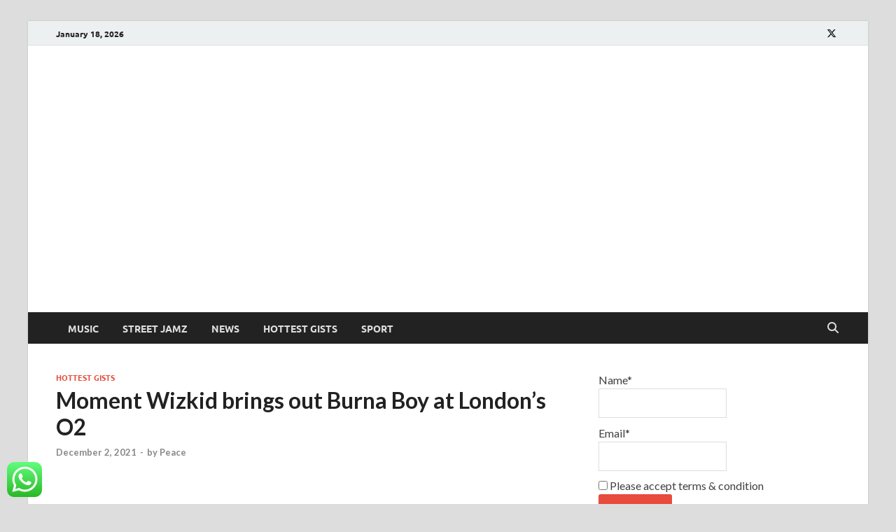

--- FILE ---
content_type: text/html; charset=UTF-8
request_url: https://offthestreetmusic.com/blog/2021/12/02/moment-wizkid-brings-out-burna-boy-at-londons-o2/
body_size: 27955
content:
<!DOCTYPE html>
<html dir="ltr" lang="en-US" prefix="og: https://ogp.me/ns#" class="no-js">
<head><style>img.lazy{min-height:1px}</style><link href="https://offthestreetmusic.com/wp-content/plugins/w3-total-cache/pub/js/lazyload.min.js" as="script">
<meta charset="UTF-8">
<meta name="viewport" content="width=device-width, initial-scale=1">
<link rel="profile" href="http://gmpg.org/xfn/11">

<script>(function(html){html.className = html.className.replace(/\bno-js\b/,'js')})(document.documentElement);</script>
	
	
		
	<meta name="description" content="Thousands of fans get thrilled by the performance of WizkOid and Burna Boy at the MIL Tour at the prestigious O2 Arena in the UK. Over 19,000 fans witnessed the exciting moment the two African legendary Afrobeat singers mount the stage to create magic with their songs. Read: 2face Idibia reacts after finding bar of" />
	<meta name="robots" content="max-image-preview:large" />
	<meta name="author" content="Peace"/>
	<link rel="canonical" href="https://offthestreetmusic.com/blog/2021/12/02/moment-wizkid-brings-out-burna-boy-at-londons-o2/" />
	
		<meta property="og:locale" content="en_US" />
		<meta property="og:site_name" content="Off the Street Music - Music promotion company and entertainment blog" />
		<meta property="og:type" content="article" />
		<meta property="og:title" content="Moment Wizkid brings out Burna Boy at London’s O2 - Off the Street Music" />
		<meta property="og:description" content="Thousands of fans get thrilled by the performance of WizkOid and Burna Boy at the MIL Tour at the prestigious O2 Arena in the UK. Over 19,000 fans witnessed the exciting moment the two African legendary Afrobeat singers mount the stage to create magic with their songs. Read: 2face Idibia reacts after finding bar of" />
		<meta property="og:url" content="https://offthestreetmusic.com/blog/2021/12/02/moment-wizkid-brings-out-burna-boy-at-londons-o2/" />
		<meta property="og:image" content="https://offthestreetmusic.com/wp-content/uploads/2021/02/cropped-off-the-street-music.png" />
		<meta property="og:image:secure_url" content="https://offthestreetmusic.com/wp-content/uploads/2021/02/cropped-off-the-street-music.png" />
		<meta property="og:image:width" content="8402" />
		<meta property="og:image:height" content="2214" />
		<meta property="article:published_time" content="2021-12-02T16:27:25+00:00" />
		<meta property="article:modified_time" content="2021-12-02T16:27:25+00:00" />
		<meta name="twitter:card" content="summary_large_image" />
		<meta name="twitter:title" content="Moment Wizkid brings out Burna Boy at London’s O2 - Off the Street Music" />
		<meta name="twitter:description" content="Thousands of fans get thrilled by the performance of WizkOid and Burna Boy at the MIL Tour at the prestigious O2 Arena in the UK. Over 19,000 fans witnessed the exciting moment the two African legendary Afrobeat singers mount the stage to create magic with their songs. Read: 2face Idibia reacts after finding bar of" />
		<meta name="twitter:image" content="https://offthestreetmusic.com/wp-content/uploads/2021/02/cropped-off-the-street-music.png" />
		<script type="application/ld+json" class="aioseo-schema">
			{"@context":"https:\/\/schema.org","@graph":[{"@type":"BlogPosting","@id":"https:\/\/offthestreetmusic.com\/blog\/2021\/12\/02\/moment-wizkid-brings-out-burna-boy-at-londons-o2\/#blogposting","name":"Moment Wizkid brings out Burna Boy at London\u2019s O2 - Off the Street Music","headline":"Moment Wizkid brings out Burna Boy at London\u2019s O2\u00a0","author":{"@id":"https:\/\/offthestreetmusic.com\/blog\/author\/peaceluv\/#author"},"publisher":{"@id":"https:\/\/offthestreetmusic.com\/#organization"},"image":{"@type":"ImageObject","url":"https:\/\/offthestreetmusic.com\/wp-content\/uploads\/2021\/12\/images.jpeg-1.jpg","width":577,"height":456},"datePublished":"2021-12-02T16:27:25+00:00","dateModified":"2021-12-02T16:27:25+00:00","inLanguage":"en-US","mainEntityOfPage":{"@id":"https:\/\/offthestreetmusic.com\/blog\/2021\/12\/02\/moment-wizkid-brings-out-burna-boy-at-londons-o2\/#webpage"},"isPartOf":{"@id":"https:\/\/offthestreetmusic.com\/blog\/2021\/12\/02\/moment-wizkid-brings-out-burna-boy-at-londons-o2\/#webpage"},"articleSection":"Hottest Gists, Burnaboy, Hottest gist, Wizkid, Audio"},{"@type":"BreadcrumbList","@id":"https:\/\/offthestreetmusic.com\/blog\/2021\/12\/02\/moment-wizkid-brings-out-burna-boy-at-londons-o2\/#breadcrumblist","itemListElement":[{"@type":"ListItem","@id":"https:\/\/offthestreetmusic.com#listItem","position":1,"name":"Home","item":"https:\/\/offthestreetmusic.com","nextItem":{"@type":"ListItem","@id":"https:\/\/offthestreetmusic.com\/blog\/category\/hottest-gists\/#listItem","name":"Hottest Gists"}},{"@type":"ListItem","@id":"https:\/\/offthestreetmusic.com\/blog\/category\/hottest-gists\/#listItem","position":2,"name":"Hottest Gists","item":"https:\/\/offthestreetmusic.com\/blog\/category\/hottest-gists\/","nextItem":{"@type":"ListItem","@id":"https:\/\/offthestreetmusic.com\/blog\/2021\/12\/02\/moment-wizkid-brings-out-burna-boy-at-londons-o2\/#listItem","name":"Moment Wizkid brings out Burna Boy at London\u2019s O2\u00a0"},"previousItem":{"@type":"ListItem","@id":"https:\/\/offthestreetmusic.com#listItem","name":"Home"}},{"@type":"ListItem","@id":"https:\/\/offthestreetmusic.com\/blog\/2021\/12\/02\/moment-wizkid-brings-out-burna-boy-at-londons-o2\/#listItem","position":3,"name":"Moment Wizkid brings out Burna Boy at London\u2019s O2\u00a0","previousItem":{"@type":"ListItem","@id":"https:\/\/offthestreetmusic.com\/blog\/category\/hottest-gists\/#listItem","name":"Hottest Gists"}}]},{"@type":"Organization","@id":"https:\/\/offthestreetmusic.com\/#organization","name":"Off the Street Music","description":"Music promotion company and entertainment blog","url":"https:\/\/offthestreetmusic.com\/","logo":{"@type":"ImageObject","url":"https:\/\/offthestreetmusic.com\/wp-content\/uploads\/2021\/02\/cropped-off-the-street-music.png","@id":"https:\/\/offthestreetmusic.com\/blog\/2021\/12\/02\/moment-wizkid-brings-out-burna-boy-at-londons-o2\/#organizationLogo","width":8402,"height":2214,"caption":"Off the Street Music"},"image":{"@id":"https:\/\/offthestreetmusic.com\/blog\/2021\/12\/02\/moment-wizkid-brings-out-burna-boy-at-londons-o2\/#organizationLogo"}},{"@type":"Person","@id":"https:\/\/offthestreetmusic.com\/blog\/author\/peaceluv\/#author","url":"https:\/\/offthestreetmusic.com\/blog\/author\/peaceluv\/","name":"Peace","image":{"@type":"ImageObject","@id":"https:\/\/offthestreetmusic.com\/blog\/2021\/12\/02\/moment-wizkid-brings-out-burna-boy-at-londons-o2\/#authorImage","url":"https:\/\/secure.gravatar.com\/avatar\/61a6a322015ba3c5f7c827cb3e4ff244efb9f77eadd8b819124f0d838cf5986b?s=96&d=mm&r=g","width":96,"height":96,"caption":"Peace"}},{"@type":"WebPage","@id":"https:\/\/offthestreetmusic.com\/blog\/2021\/12\/02\/moment-wizkid-brings-out-burna-boy-at-londons-o2\/#webpage","url":"https:\/\/offthestreetmusic.com\/blog\/2021\/12\/02\/moment-wizkid-brings-out-burna-boy-at-londons-o2\/","name":"Moment Wizkid brings out Burna Boy at London\u2019s O2 - Off the Street Music","description":"Thousands of fans get thrilled by the performance of WizkOid and Burna Boy at the MIL Tour at the prestigious O2 Arena in the UK. Over 19,000 fans witnessed the exciting moment the two African legendary Afrobeat singers mount the stage to create magic with their songs. Read: 2face Idibia reacts after finding bar of","inLanguage":"en-US","isPartOf":{"@id":"https:\/\/offthestreetmusic.com\/#website"},"breadcrumb":{"@id":"https:\/\/offthestreetmusic.com\/blog\/2021\/12\/02\/moment-wizkid-brings-out-burna-boy-at-londons-o2\/#breadcrumblist"},"author":{"@id":"https:\/\/offthestreetmusic.com\/blog\/author\/peaceluv\/#author"},"creator":{"@id":"https:\/\/offthestreetmusic.com\/blog\/author\/peaceluv\/#author"},"image":{"@type":"ImageObject","url":"https:\/\/offthestreetmusic.com\/wp-content\/uploads\/2021\/12\/images.jpeg-1.jpg","@id":"https:\/\/offthestreetmusic.com\/blog\/2021\/12\/02\/moment-wizkid-brings-out-burna-boy-at-londons-o2\/#mainImage","width":577,"height":456},"primaryImageOfPage":{"@id":"https:\/\/offthestreetmusic.com\/blog\/2021\/12\/02\/moment-wizkid-brings-out-burna-boy-at-londons-o2\/#mainImage"},"datePublished":"2021-12-02T16:27:25+00:00","dateModified":"2021-12-02T16:27:25+00:00"},{"@type":"WebSite","@id":"https:\/\/offthestreetmusic.com\/#website","url":"https:\/\/offthestreetmusic.com\/","name":"Off the Street Music","description":"Music promotion company and entertainment blog","inLanguage":"en-US","publisher":{"@id":"https:\/\/offthestreetmusic.com\/#organization"}}]}
		</script>
		


<meta name="google-site-verification" content="vto2ZsZTK0WY4gXRHuzLAltrD6DXGjeLUYPgCUMxNY8" />

	
	<link media="all" href="https://offthestreetmusic.com/wp-content/cache/autoptimize/1/css/autoptimize_f80edb2b23b1581a8ca0d81e559e53dd.css" rel="stylesheet"><title>Moment Wizkid brings out Burna Boy at London’s O2 - Off the Street Music</title>
	<meta name="description" content="Thousands of fans get thrilled by the performance of WizkOid and Burna Boy at the MIL Tour at the prestigious O2 Arena in the UK. &nbsp; Over 19,000 fans" />
	<link rel="canonical" href="https://offthestreetmusic.com/blog/2021/12/02/moment-wizkid-brings-out-burna-boy-at-londons-o2/" />
	<meta property="og:locale" content="en_US" />
	<meta property="og:type" content="article" />
	<meta property="og:title" content="Moment Wizkid brings out Burna Boy at London’s O2 " />
	<meta property="og:description" content="Thousands of fans get thrilled by the performance of WizkOid and Burna Boy at the MIL Tour at the prestigious O2 Arena in the UK. &nbsp; Over 19,000 fans" />
	<meta property="og:url" content="https://offthestreetmusic.com/blog/2021/12/02/moment-wizkid-brings-out-burna-boy-at-londons-o2/" />
	<meta property="og:site_name" content="Off the Street Music" />
	<meta property="article:publisher" content="https://www.facebook.com/offthestreetmusic/" />
	<meta property="article:published_time" content="2021-12-02T16:27:25+00:00" />
	<meta property="og:image" content="http://offthestreetmusic.com/wp-content/uploads/2021/12/images.jpeg-1.jpg" />
	<meta property="og:image:width" content="577" />
	<meta property="og:image:height" content="456" />
	<meta property="og:image:type" content="image/jpeg" />
	<meta name="author" content="Peace" />
	<meta name="twitter:card" content="summary_large_image" />
	<meta name="twitter:creator" content="@offthestreetmu1" />
	<meta name="twitter:site" content="@offthestreetmu1" />
	<meta name="twitter:label1" content="Written by" />
	<meta name="twitter:data1" content="Peace" />
	<meta name="twitter:label2" content="Est. reading time" />
	<meta name="twitter:data2" content="1 minute" />
	<script type="application/ld+json" class="yoast-schema-graph">{"@context":"https://schema.org","@graph":[{"@type":"Article","@id":"https://offthestreetmusic.com/blog/2021/12/02/moment-wizkid-brings-out-burna-boy-at-londons-o2/#article","isPartOf":{"@id":"https://offthestreetmusic.com/blog/2021/12/02/moment-wizkid-brings-out-burna-boy-at-londons-o2/"},"author":{"name":"Peace","@id":"https://offthestreetmusic.com/#/schema/person/6ac838ec4ac856a72af591f923bebb6a"},"headline":"Moment Wizkid brings out Burna Boy at London’s O2 ","datePublished":"2021-12-02T16:27:25+00:00","mainEntityOfPage":{"@id":"https://offthestreetmusic.com/blog/2021/12/02/moment-wizkid-brings-out-burna-boy-at-londons-o2/"},"wordCount":144,"commentCount":0,"publisher":{"@id":"https://offthestreetmusic.com/#organization"},"image":{"@id":"https://offthestreetmusic.com/blog/2021/12/02/moment-wizkid-brings-out-burna-boy-at-londons-o2/#primaryimage"},"thumbnailUrl":"https://offthestreetmusic.com/wp-content/uploads/2021/12/images.jpeg-1.jpg","keywords":["Burnaboy","Hottest gist","Wizkid"],"articleSection":["Hottest Gists"],"inLanguage":"en-US","potentialAction":[{"@type":"CommentAction","name":"Comment","target":["https://offthestreetmusic.com/blog/2021/12/02/moment-wizkid-brings-out-burna-boy-at-londons-o2/#respond"]}]},{"@type":"WebPage","@id":"https://offthestreetmusic.com/blog/2021/12/02/moment-wizkid-brings-out-burna-boy-at-londons-o2/","url":"https://offthestreetmusic.com/blog/2021/12/02/moment-wizkid-brings-out-burna-boy-at-londons-o2/","name":"Moment Wizkid brings out Burna Boy at London’s O2  &#187; Off the Street Music","isPartOf":{"@id":"https://offthestreetmusic.com/#website"},"primaryImageOfPage":{"@id":"https://offthestreetmusic.com/blog/2021/12/02/moment-wizkid-brings-out-burna-boy-at-londons-o2/#primaryimage"},"image":{"@id":"https://offthestreetmusic.com/blog/2021/12/02/moment-wizkid-brings-out-burna-boy-at-londons-o2/#primaryimage"},"thumbnailUrl":"https://offthestreetmusic.com/wp-content/uploads/2021/12/images.jpeg-1.jpg","datePublished":"2021-12-02T16:27:25+00:00","description":"Thousands of fans get thrilled by the performance of WizkOid and Burna Boy at the MIL Tour at the prestigious O2 Arena in the UK. &nbsp; Over 19,000 fans","breadcrumb":{"@id":"https://offthestreetmusic.com/blog/2021/12/02/moment-wizkid-brings-out-burna-boy-at-londons-o2/#breadcrumb"},"inLanguage":"en-US","potentialAction":[{"@type":"ReadAction","target":["https://offthestreetmusic.com/blog/2021/12/02/moment-wizkid-brings-out-burna-boy-at-londons-o2/"]}]},{"@type":"ImageObject","inLanguage":"en-US","@id":"https://offthestreetmusic.com/blog/2021/12/02/moment-wizkid-brings-out-burna-boy-at-londons-o2/#primaryimage","url":"https://offthestreetmusic.com/wp-content/uploads/2021/12/images.jpeg-1.jpg","contentUrl":"https://offthestreetmusic.com/wp-content/uploads/2021/12/images.jpeg-1.jpg","width":577,"height":456},{"@type":"BreadcrumbList","@id":"https://offthestreetmusic.com/blog/2021/12/02/moment-wizkid-brings-out-burna-boy-at-londons-o2/#breadcrumb","itemListElement":[{"@type":"ListItem","position":1,"name":"Home","item":"https://offthestreetmusic.com/"},{"@type":"ListItem","position":2,"name":"Moment Wizkid brings out Burna Boy at London’s O2 "}]},{"@type":"WebSite","@id":"https://offthestreetmusic.com/#website","url":"https://offthestreetmusic.com/","name":"Off the Street Music","description":"Music promotion company and entertainment blog","publisher":{"@id":"https://offthestreetmusic.com/#organization"},"potentialAction":[{"@type":"SearchAction","target":{"@type":"EntryPoint","urlTemplate":"https://offthestreetmusic.com/?s={search_term_string}"},"query-input":{"@type":"PropertyValueSpecification","valueRequired":true,"valueName":"search_term_string"}}],"inLanguage":"en-US"},{"@type":"Organization","@id":"https://offthestreetmusic.com/#organization","name":"Off the Street Music","url":"https://offthestreetmusic.com/","logo":{"@type":"ImageObject","inLanguage":"en-US","@id":"https://offthestreetmusic.com/#/schema/logo/image/","url":"https://offthestreetmusic.com/wp-content/uploads/2021/02/cropped-off-the-street-music.png","contentUrl":"https://offthestreetmusic.com/wp-content/uploads/2021/02/cropped-off-the-street-music.png","width":8402,"height":2214,"caption":"Off the Street Music"},"image":{"@id":"https://offthestreetmusic.com/#/schema/logo/image/"},"sameAs":["https://www.facebook.com/offthestreetmusic/","https://x.com/offthestreetmu1","https://www.instagram.com/offthestreetmusic"]},{"@type":"Person","@id":"https://offthestreetmusic.com/#/schema/person/6ac838ec4ac856a72af591f923bebb6a","name":"Peace","image":{"@type":"ImageObject","inLanguage":"en-US","@id":"https://offthestreetmusic.com/#/schema/person/image/","url":"https://secure.gravatar.com/avatar/61a6a322015ba3c5f7c827cb3e4ff244efb9f77eadd8b819124f0d838cf5986b?s=96&d=mm&r=g","contentUrl":"https://secure.gravatar.com/avatar/61a6a322015ba3c5f7c827cb3e4ff244efb9f77eadd8b819124f0d838cf5986b?s=96&d=mm&r=g","caption":"Peace"}}]}</script>
	


<link href="https://stats.g.doubleclick.net" rel="prefetch" as="script" crossorigin><link href="https://www.doubleclickbygoogle.com/" rel="prefetch" as="script" crossorigin>		
							<script src="//www.googletagmanager.com/gtag/js?id=G-0PRN86P2Z2"  data-cfasync="false" data-wpfc-render="false" type="text/javascript" async></script>
			<script data-cfasync="false" data-wpfc-render="false" type="text/javascript">
				var mi_version = '9.11.1';
				var mi_track_user = true;
				var mi_no_track_reason = '';
								var MonsterInsightsDefaultLocations = {"page_location":"https:\/\/offthestreetmusic.com\/blog\/2021\/12\/02\/moment-wizkid-brings-out-burna-boy-at-londons-o2\/"};
								if ( typeof MonsterInsightsPrivacyGuardFilter === 'function' ) {
					var MonsterInsightsLocations = (typeof MonsterInsightsExcludeQuery === 'object') ? MonsterInsightsPrivacyGuardFilter( MonsterInsightsExcludeQuery ) : MonsterInsightsPrivacyGuardFilter( MonsterInsightsDefaultLocations );
				} else {
					var MonsterInsightsLocations = (typeof MonsterInsightsExcludeQuery === 'object') ? MonsterInsightsExcludeQuery : MonsterInsightsDefaultLocations;
				}

								var disableStrs = [
										'ga-disable-G-0PRN86P2Z2',
									];

				/* Function to detect opted out users */
				function __gtagTrackerIsOptedOut() {
					for (var index = 0; index < disableStrs.length; index++) {
						if (document.cookie.indexOf(disableStrs[index] + '=true') > -1) {
							return true;
						}
					}

					return false;
				}

				/* Disable tracking if the opt-out cookie exists. */
				if (__gtagTrackerIsOptedOut()) {
					for (var index = 0; index < disableStrs.length; index++) {
						window[disableStrs[index]] = true;
					}
				}

				/* Opt-out function */
				function __gtagTrackerOptout() {
					for (var index = 0; index < disableStrs.length; index++) {
						document.cookie = disableStrs[index] + '=true; expires=Thu, 31 Dec 2099 23:59:59 UTC; path=/';
						window[disableStrs[index]] = true;
					}
				}

				if ('undefined' === typeof gaOptout) {
					function gaOptout() {
						__gtagTrackerOptout();
					}
				}
								window.dataLayer = window.dataLayer || [];

				window.MonsterInsightsDualTracker = {
					helpers: {},
					trackers: {},
				};
				if (mi_track_user) {
					function __gtagDataLayer() {
						dataLayer.push(arguments);
					}

					function __gtagTracker(type, name, parameters) {
						if (!parameters) {
							parameters = {};
						}

						if (parameters.send_to) {
							__gtagDataLayer.apply(null, arguments);
							return;
						}

						if (type === 'event') {
														parameters.send_to = monsterinsights_frontend.v4_id;
							var hookName = name;
							if (typeof parameters['event_category'] !== 'undefined') {
								hookName = parameters['event_category'] + ':' + name;
							}

							if (typeof MonsterInsightsDualTracker.trackers[hookName] !== 'undefined') {
								MonsterInsightsDualTracker.trackers[hookName](parameters);
							} else {
								__gtagDataLayer('event', name, parameters);
							}
							
						} else {
							__gtagDataLayer.apply(null, arguments);
						}
					}

					__gtagTracker('js', new Date());
					__gtagTracker('set', {
						'developer_id.dZGIzZG': true,
											});
					if ( MonsterInsightsLocations.page_location ) {
						__gtagTracker('set', MonsterInsightsLocations);
					}
										__gtagTracker('config', 'G-0PRN86P2Z2', {"forceSSL":"true","link_attribution":"true"} );
										window.gtag = __gtagTracker;										(function () {
						/* https://developers.google.com/analytics/devguides/collection/analyticsjs/ */
						/* ga and __gaTracker compatibility shim. */
						var noopfn = function () {
							return null;
						};
						var newtracker = function () {
							return new Tracker();
						};
						var Tracker = function () {
							return null;
						};
						var p = Tracker.prototype;
						p.get = noopfn;
						p.set = noopfn;
						p.send = function () {
							var args = Array.prototype.slice.call(arguments);
							args.unshift('send');
							__gaTracker.apply(null, args);
						};
						var __gaTracker = function () {
							var len = arguments.length;
							if (len === 0) {
								return;
							}
							var f = arguments[len - 1];
							if (typeof f !== 'object' || f === null || typeof f.hitCallback !== 'function') {
								if ('send' === arguments[0]) {
									var hitConverted, hitObject = false, action;
									if ('event' === arguments[1]) {
										if ('undefined' !== typeof arguments[3]) {
											hitObject = {
												'eventAction': arguments[3],
												'eventCategory': arguments[2],
												'eventLabel': arguments[4],
												'value': arguments[5] ? arguments[5] : 1,
											}
										}
									}
									if ('pageview' === arguments[1]) {
										if ('undefined' !== typeof arguments[2]) {
											hitObject = {
												'eventAction': 'page_view',
												'page_path': arguments[2],
											}
										}
									}
									if (typeof arguments[2] === 'object') {
										hitObject = arguments[2];
									}
									if (typeof arguments[5] === 'object') {
										Object.assign(hitObject, arguments[5]);
									}
									if ('undefined' !== typeof arguments[1].hitType) {
										hitObject = arguments[1];
										if ('pageview' === hitObject.hitType) {
											hitObject.eventAction = 'page_view';
										}
									}
									if (hitObject) {
										action = 'timing' === arguments[1].hitType ? 'timing_complete' : hitObject.eventAction;
										hitConverted = mapArgs(hitObject);
										__gtagTracker('event', action, hitConverted);
									}
								}
								return;
							}

							function mapArgs(args) {
								var arg, hit = {};
								var gaMap = {
									'eventCategory': 'event_category',
									'eventAction': 'event_action',
									'eventLabel': 'event_label',
									'eventValue': 'event_value',
									'nonInteraction': 'non_interaction',
									'timingCategory': 'event_category',
									'timingVar': 'name',
									'timingValue': 'value',
									'timingLabel': 'event_label',
									'page': 'page_path',
									'location': 'page_location',
									'title': 'page_title',
									'referrer' : 'page_referrer',
								};
								for (arg in args) {
																		if (!(!args.hasOwnProperty(arg) || !gaMap.hasOwnProperty(arg))) {
										hit[gaMap[arg]] = args[arg];
									} else {
										hit[arg] = args[arg];
									}
								}
								return hit;
							}

							try {
								f.hitCallback();
							} catch (ex) {
							}
						};
						__gaTracker.create = newtracker;
						__gaTracker.getByName = newtracker;
						__gaTracker.getAll = function () {
							return [];
						};
						__gaTracker.remove = noopfn;
						__gaTracker.loaded = true;
						window['__gaTracker'] = __gaTracker;
					})();
									} else {
										console.log("");
					(function () {
						function __gtagTracker() {
							return null;
						}

						window['__gtagTracker'] = __gtagTracker;
						window['gtag'] = __gtagTracker;
					})();
									}
			</script>
							
		












<link rel='stylesheet' id='it_epoll_style-css' href='https://offthestreetmusic.com/wp-content/cache/autoptimize/1/css/autoptimize_single_8bfa2a8c5568761887bdcdc8e6d59ad6.css' type='text/css' media='all' />







<script type="text/javascript" id="jetpack_related-posts-js-extra">
/* <![CDATA[ */
var related_posts_js_options = {"post_heading":"h4"};
/* ]]> */
</script>

<script type="text/javascript" src="https://offthestreetmusic.com/wp-includes/js/jquery/jquery.min.js?ver=3.7.1" id="jquery-core-js"></script>


<script type="text/javascript" id="gtmkit-js-before" data-cfasync="false" data-nowprocket="" data-cookieconsent="ignore">
/* <![CDATA[ */
		window.gtmkit_settings = {"datalayer_name":"dataLayer","console_log":false};
		window.gtmkit_data = {};
		window.dataLayer = window.dataLayer || [];
				
/* ]]> */
</script>

<script data-cfasync="false" data-wpfc-render="false" type="text/javascript" id='monsterinsights-frontend-script-js-extra'>/* <![CDATA[ */
var monsterinsights_frontend = {"js_events_tracking":"true","download_extensions":"doc,pdf,ppt,zip,xls,docx,pptx,xlsx","inbound_paths":"[{\"path\":\"\\\/go\\\/\",\"label\":\"affiliate\"},{\"path\":\"\\\/recommend\\\/\",\"label\":\"affiliate\"}]","home_url":"https:\/\/offthestreetmusic.com","hash_tracking":"false","v4_id":"G-0PRN86P2Z2"};/* ]]> */
</script>

<script type="text/javascript" id="it_epoll_common_js-js-extra">
/* <![CDATA[ */
var it_epoll_ajax_obj = {"ajax_url":"https:\/\/offthestreetmusic.com\/wp-admin\/admin-ajax.php"};
/* ]]> */
</script>



<script type="text/javascript" id="gtmkit-container-js-after" data-cfasync="false" data-nowprocket="" data-cookieconsent="ignore">
/* <![CDATA[ */
/* Google Tag Manager */
(function(w,d,s,l,i){w[l]=w[l]||[];w[l].push({'gtm.start':
new Date().getTime(),event:'gtm.js'});var f=d.getElementsByTagName(s)[0],
j=d.createElement(s),dl=l!='dataLayer'?'&l='+l:'';j.async=true;j.src=
'https://www.googletagmanager.com/gtm.js?id='+i+dl;f.parentNode.insertBefore(j,f);
})(window,document,'script','dataLayer','GTM-MJRFH52F');
/* End Google Tag Manager */
/* ]]> */
</script>
<script type="text/javascript" id="gtmkit-datalayer-js-before" data-cfasync="false" data-nowprocket="" data-cookieconsent="ignore">
/* <![CDATA[ */
const gtmkit_dataLayer_content = {"pageType":"post"};
dataLayer.push( gtmkit_dataLayer_content );
/* ]]> */
</script>
<!--[if lt IE 9]>
<script type="text/javascript" defer='defer' src="https://offthestreetmusic.com/wp-content/themes/hitmag-pro/js/html5shiv.min.js?ver=6.8.3" id="html5shiv-js"></script>
<![endif]-->
<script type="text/javascript" id="pushengage-sdk-init-js-after">
/* <![CDATA[ */
(function(w, d) {
				w.PushEngage = w.PushEngage || [];
				w._peq = w._peq || [];
				PushEngage.push(['init', {
					appId: '93b86b7d-e426-4dec-931c-136b0dfe'
				}]);
				var e = d.createElement('script');
				e.src = 'https://clientcdn.pushengage.com/sdks/pushengage-web-sdk.js';
				e.async = true;
				e.type = 'text/javascript';
				d.head.appendChild(e);
			  })(window, document);
/* ]]> */
</script>

<script>(function(w,d,s,l,i){w[l]=w[l]||[];w[l].push({'gtm.start':
new Date().getTime(),event:'gtm.js'});var f=d.getElementsByTagName(s)[0],
j=d.createElement(s),dl=l!='dataLayer'?'&l='+l:'';j.async=true;j.src=
'https://www.googletagmanager.com/gtm.js?id='+i+dl;f.parentNode.insertBefore(j,f);
})(window,document,'script','dataLayer','GTM-5WPQH6C');</script>


<script data-type="lazy" data-src="[data-uri]"></script>
<noscript><img class="lazy" height="1" width="1" style="display:none"
src="data:image/svg+xml,%3Csvg%20xmlns='http://www.w3.org/2000/svg'%20viewBox='0%200%201%201'%3E%3C/svg%3E" data-src="https://www.facebook.com/tr?id=752045260756059&ev=PageView&noscript=1"
/></noscript>


<script async src="https://www.googletagmanager.com/gtag/js?id=G-0PRN86P2Z2"></script>
<script>
  window.dataLayer = window.dataLayer || [];
  function gtag(){dataLayer.push(arguments);}
  gtag('js', new Date());

  gtag('config', 'G-0PRN86P2Z2');
</script>	
				
	<link rel="pingback" href="https://offthestreetmusic.com/xmlrpc.php">	
	<link rel="icon" href="https://offthestreetmusic.com/wp-content/uploads/2021/12/cropped-images-3-1-32x32.png" sizes="32x32" />
<link rel="icon" href="https://offthestreetmusic.com/wp-content/uploads/2021/12/cropped-images-3-1-192x192.png" sizes="192x192" />
<link rel="apple-touch-icon" href="https://offthestreetmusic.com/wp-content/uploads/2021/12/cropped-images-3-1-180x180.png" />
<meta name="msapplication-TileImage" content="https://offthestreetmusic.com/wp-content/uploads/2021/12/cropped-images-3-1-270x270.png" />
</head>

<body class="wp-singular post-template-default single single-post postid-71377 single-format-audio wp-custom-logo wp-embed-responsive wp-theme-hitmag-pro group-blog th-right-sidebar hm-post-style-1">


<noscript><iframe src="https://www.googletagmanager.com/ns.html?id=GTM-5WPQH6C"
height="0" width="0" style="display:none;visibility:hidden"></iframe></noscript>


<div id="page" class="site hitmag-wrapper">
	<a class="skip-link screen-reader-text" href="#content">Skip to content</a>

	
	<header id="masthead" class="site-header" role="banner">

		
			
			<div class="hm-top-bar">
				<div class="hm-container">
					
											<div class="hm-date">January 18, 2026</div>
					
					
					<div class="hm-social-menu"><div id="hm-menu-social" class="menu"><ul id="menu-social-items" class="menu-items"><li id="menu-item-5471" class="menu-item menu-item-type-custom menu-item-object-custom menu-item-5471"><a href="https://twitter.com/OfftheStreetMu1?s=09" data-wpel-link="external" rel="external noopener noreferrer"><span class="screen-reader-text">Follow us on Twitter</span></a></li>
</ul></div></div>
				</div>
			</div>

		
		
		<div class="header-main-area">
			<div class="hm-container">
			<div class="site-branding">
				<div class="site-branding-content">
					<div class="hm-logo">
						<a href="https://offthestreetmusic.com/" class="custom-logo-link" rel="home" data-wpel-link="internal"><img width="8402" height="2214" src="data:image/svg+xml,%3Csvg%20xmlns='http://www.w3.org/2000/svg'%20viewBox='0%200%208402%202214'%3E%3C/svg%3E" data-src="https://offthestreetmusic.com/wp-content/uploads/2021/02/cropped-off-the-street-music.png" class="custom-logo lazy" alt="Off the Street Music" decoding="async" fetchpriority="high" data-srcset="https://offthestreetmusic.com/wp-content/uploads/2021/02/cropped-off-the-street-music.png 8402w, https://offthestreetmusic.com/wp-content/uploads/2021/02/cropped-off-the-street-music-300x79.png 300w, https://offthestreetmusic.com/wp-content/uploads/2021/02/cropped-off-the-street-music-1024x270.png 1024w, https://offthestreetmusic.com/wp-content/uploads/2021/02/cropped-off-the-street-music-768x202.png 768w, https://offthestreetmusic.com/wp-content/uploads/2021/02/cropped-off-the-street-music-1536x405.png 1536w, https://offthestreetmusic.com/wp-content/uploads/2021/02/cropped-off-the-street-music-2048x540.png 2048w" data-sizes="(max-width: 8402px) 100vw, 8402px" /></a>					</div>

					<div class="hm-site-title">
													<p class="site-title"><a href="https://offthestreetmusic.com/" rel="home" data-wpel-link="internal">Off the Street Music</a></p>
													<p class="site-description">Music promotion company and entertainment blog</p>
											</div>
				</div>
			</div>

			
						</div>
		</div>

		
		<div class="hm-nav-container clearfix">
			<div class="hm-container">
				<nav id="site-navigation" class="main-navigation" role="navigation">

										
					<button class="menu-toggle" aria-controls="main-menu" aria-expanded="false">
						<span class="main-nav-btn-lbl">Main Menu</span>					</button>

					<div class="menu-menu-container"><ul id="primary-menu" class="menu"><li id="menu-item-112" class="menu-item menu-item-type-taxonomy menu-item-object-category menu-item-112"><a href="https://offthestreetmusic.com/blog/category/music/" data-wpel-link="internal">Music</a></li>
<li id="menu-item-119" class="menu-item menu-item-type-taxonomy menu-item-object-category menu-item-119"><a href="https://offthestreetmusic.com/blog/category/street-jamz/" data-wpel-link="internal">Street Jamz</a></li>
<li id="menu-item-114" class="menu-item menu-item-type-taxonomy menu-item-object-category menu-item-114"><a href="https://offthestreetmusic.com/blog/category/news/" data-wpel-link="internal">News</a></li>
<li id="menu-item-115" class="menu-item menu-item-type-taxonomy menu-item-object-category current-post-ancestor current-menu-parent current-post-parent menu-item-115"><a href="https://offthestreetmusic.com/blog/category/hottest-gists/" data-wpel-link="internal">Hottest Gists</a></li>
<li id="menu-item-118" class="menu-item menu-item-type-taxonomy menu-item-object-category menu-item-118"><a href="https://offthestreetmusic.com/blog/category/sports-news/" data-wpel-link="internal">Sport</a></li>
</ul></div>					
											<button class="hm-search-button-icon" aria-label="Open search"></button>
						<div class="hm-search-box-container">
							<div class="hm-search-box">
								<form role="search" method="get" class="search-form" action="https://offthestreetmusic.com/">
				<label>
					<span class="screen-reader-text">Search for:</span>
					<input type="search" class="search-field" placeholder="Search &hellip;" value="" name="s" />
				</label>
				<input type="submit" class="search-submit" value="Search" />
			</form>							</div>
						</div>
										
				</nav>
			</div>
		</div>

		
	</header>

	
	<div id="content" class="site-content">
		<div class="hm-container">


	<div id="primary" class="content-area">
		<main id="main" class="site-main" role="main">

		
<article id="post-71377" class="hitmag-single post-71377 post type-post status-publish format-audio has-post-thumbnail hentry category-hottest-gists tag-burnaboy tag-hottest-gist tag-wizkid post_format-post-format-audio">

	
	
	<header class="entry-header">
		<div class="cat-links"><a href="https://offthestreetmusic.com/blog/category/hottest-gists/" rel="category tag" data-wpel-link="internal">Hottest Gists</a></div><h1 class="entry-title">Moment Wizkid brings out Burna Boy at London’s O2 </h1>		<div class="entry-meta">
			<span class="posted-on"><a href="https://offthestreetmusic.com/blog/2021/12/02/moment-wizkid-brings-out-burna-boy-at-londons-o2/" rel="bookmark" data-wpel-link="internal"><time class="entry-date published updated" datetime="2021-12-02T16:27:25+00:00">December 2, 2021</time></a></span><span class="meta-sep"> - </span><span class="byline"> by <span class="author vcard"><a class="url fn n" href="https://offthestreetmusic.com/blog/author/peaceluv/" data-wpel-link="internal">Peace</a></span></span>
		</div>
		
	</header>

	
	<div class="hm-post-thumbnail">

		<a class="image-link" href="https://offthestreetmusic.com/wp-content/uploads/2021/12/images.jpeg-1.jpg" data-wpel-link="internal"><img width="577" height="400" src="data:image/svg+xml,%3Csvg%20xmlns='http://www.w3.org/2000/svg'%20viewBox='0%200%20577%20400'%3E%3C/svg%3E" data-src="https://offthestreetmusic.com/wp-content/uploads/2021/12/images.jpeg-1-577x400.jpg" class="attachment-hitmag-featured size-hitmag-featured wp-post-image lazy" alt="" decoding="async" data-srcset="https://offthestreetmusic.com/wp-content/uploads/2021/12/images.jpeg-1-577x400.jpg 577w, https://offthestreetmusic.com/wp-content/uploads/2021/12/images.jpeg-1-135x93.jpg 135w" data-sizes="(max-width: 577px) 100vw, 577px" /></a>
	</div>

	
	
	<div class="entry-content">
		<div class="td-post-content td-pb-padding-side">
<p><span style="font-size: 1rem">Thousands of fans get thrilled by the performance of </span><strong style="font-size: 1rem">WizkOid</strong><span style="font-size: 1rem"> and </span><strong style="font-size: 1rem">Burna Boy</strong><span style="font-size: 1rem"> at the MIL Tour at the prestigious O2 Arena in the UK.</span></p>
<p><img decoding="async" class="aligncenter size-full wp-image-693969 lazy" src="data:image/svg+xml,%3Csvg%20xmlns='http://www.w3.org/2000/svg'%20viewBox='0%200%20640%20800'%3E%3C/svg%3E" data-src="https://www.gistreel.com/wp-content/uploads/2021/12/242109867_1052300562244400_4052859871689544879_n.jpg" alt="wizkid" width="640" height="800" data-lazy-srcset="https://www.gistreel.com/wp-content/uploads/2021/12/242109867_1052300562244400_4052859871689544879_n.jpg 640w, https://www.gistreel.com/wp-content/uploads/2021/12/242109867_1052300562244400_4052859871689544879_n-240x300.jpg 240w, https://www.gistreel.com/wp-content/uploads/2021/12/242109867_1052300562244400_4052859871689544879_n-336x420.jpg 336w" data-lazy-sizes="(max-width: 640px) 100vw, 640px" /></p>
<p>&nbsp;</p>
<p>Over 19,000 fans witnessed the exciting moment the two African legendary Afrobeat singers mount the stage to create magic with their songs.</p>
<p><strong>Read: <a href="https://offthestreetmusic.com/blog/2021/12/02/2face-idibia-reacts-after-finding-bar-of-soap-cut-into-halves-for-lodgers-to-share-in-hotel/" data-wpel-link="internal">2face Idibia reacts after finding bar of soap cut into  Halves for lodgers to share in hotel</a></strong></p>
<p>The MIL tour which reportedly <strong>garnered over N5bn</strong> was in fact a sold-out show for the Grammy award-winning singer who recently bagged a nomination for next year’s edition of the award.</p>
<p><img decoding="async" class="aligncenter size-full wp-image-693970 lazy" src="data:image/svg+xml,%3Csvg%20xmlns='http://www.w3.org/2000/svg'%20viewBox='0%200%20640%20640'%3E%3C/svg%3E" data-src="https://www.gistreel.com/wp-content/uploads/2021/12/257560261_292178162799201_3360132285481041569_n.jpg" alt="Moment Wizkid brings out Burna Boy at London's O2 (Video)" width="640" height="640" data-lazy-srcset="https://www.gistreel.com/wp-content/uploads/2021/12/257560261_292178162799201_3360132285481041569_n.jpg 640w, https://www.gistreel.com/wp-content/uploads/2021/12/257560261_292178162799201_3360132285481041569_n-300x300.jpg 300w, https://www.gistreel.com/wp-content/uploads/2021/12/257560261_292178162799201_3360132285481041569_n-150x150.jpg 150w, https://www.gistreel.com/wp-content/uploads/2021/12/257560261_292178162799201_3360132285481041569_n-420x420.jpg 420w" data-lazy-sizes="(max-width: 640px) 100vw, 640px" /></p>
<p>&nbsp;</p>
<div class="code-block code-block-2"></div>
<p>The duo held each other as they stormed the stage to the excitement of thousands of fans in London.</p>
<div class="rp4wp-related-posts">
<h3> Watch: Wizkid brings out Burnaboy at Mill Tour in London</h3>
</div>
</div>
<div class="jetpack-video-wrapper"><iframe loading="lazy" title="Burna Boy React to WizKid O2 Arena Live Performance in London" width="735" height="413" src="https://www.youtube.com/embed/oG66AUW_wBE?feature=oembed" frameborder="0" allow="accelerometer; autoplay; clipboard-write; encrypted-media; gyroscope; picture-in-picture" allowfullscreen></iframe></div>
<footer>
<div class="td-block-row td-post-next-prev">
<div class="td-block-span6 td-post-prev-post">
<div class="td-post-next-prev-content"></div>
</div>
</div>
</footer>

<div id='jp-relatedposts' class='jp-relatedposts' >
	
</div>	</div>

	
	<footer class="entry-footer">
		<span class="hm-tags-links"><span class="hm-tagged">Tagged</span><a href="https://offthestreetmusic.com/blog/tag/burnaboy/" rel="tag" data-wpel-link="internal">Burnaboy</a><a href="https://offthestreetmusic.com/blog/tag/hottest-gist/" rel="tag" data-wpel-link="internal">Hottest gist</a><a href="https://offthestreetmusic.com/blog/tag/wizkid/" rel="tag" data-wpel-link="internal">Wizkid</a></span><a class="hm-share hm-share-facebook" href="https://www.facebook.com/sharer/sharer.php?u=https%3A%2F%2Foffthestreetmusic.com%2Fblog%2F2021%2F12%2F02%2Fmoment-wizkid-brings-out-burna-boy-at-londons-o2%2F" target="_blank" area-label="Share on Facebook" onclick="hmpSocialSharingHandler( this.href );return false;" data-wpel-link="external" rel="external noopener noreferrer"><span class="hm-social-share-txt">Share</span></a><a class="hm-share hm-share-twitter" href="https://twitter.com/intent/tweet?text=Moment%20Wizkid%20brings%20out%20Burna%20Boy%20at%20London’s%20O2 &#038;url=https%3A%2F%2Foffthestreetmusic.com%2Fblog%2F2021%2F12%2F02%2Fmoment-wizkid-brings-out-burna-boy-at-londons-o2%2F" target="_blank" area-label="Share on Twitter" onclick="hmpSocialSharingHandler( this.href );return false;" data-wpel-link="external" rel="external noopener noreferrer"><span class="hm-social-share-txt">Share</span></a><a class="hm-share hm-share-pinterest" href="https://pinterest.com/pin/create/button/?url=https%3A%2F%2Foffthestreetmusic.com%2Fblog%2F2021%2F12%2F02%2Fmoment-wizkid-brings-out-burna-boy-at-londons-o2%2F&#038;media=https://offthestreetmusic.com/wp-content/uploads/2021/12/images.jpeg-1.jpg&#038;description=Moment%20Wizkid%20brings%20out%20Burna%20Boy%20at%20London’s%20O2 " data-pin-custom="true" target="_blank" area-label="Share on Pinterest" onclick="hmpSocialSharingHandler( this.href );return false;" data-wpel-link="external" rel="external noopener noreferrer"><span class="hm-social-share-txt">Pin It</span></a><a class="hm-share hm-share-linkedin" href="https://www.linkedin.com/shareArticle?mini=true&#038;url=https%3A%2F%2Foffthestreetmusic.com%2Fblog%2F2021%2F12%2F02%2Fmoment-wizkid-brings-out-burna-boy-at-londons-o2%2F&#038;title=Moment%20Wizkid%20brings%20out%20Burna%20Boy%20at%20London’s%20O2 " target="_blank" area-label="Share on LinkedIn" onclick="hmpSocialSharingHandler( this.href );return false;" data-wpel-link="external" rel="external noopener noreferrer"><span class="hm-social-share-txt">Share</span></a><div class="hitmag-social-sharing"></div>	</footer>

		
</article>

        <div class="hm-related-posts">
        
        <div class="wt-container">
            <h4 class="widget-title">Related Posts</h4>
        </div>

        <div class="hmrp-container">

            
                    <div class="hm-rel-post">
                        <a href="https://offthestreetmusic.com/blog/2021/12/04/lagos-govt-orders-indefinite-closure-of-dowen-college-amid-heightened-tension/" rel="bookmark" title="Lagos Govt. Orders Indefinite Closure Of Dowen College Amid Heightened Tension" data-wpel-link="internal">
                            <img width="348" height="215" src="data:image/svg+xml,%3Csvg%20xmlns='http://www.w3.org/2000/svg'%20viewBox='0%200%20348%20215'%3E%3C/svg%3E" data-src="https://offthestreetmusic.com/wp-content/uploads/2021/12/images.jpeg-8-348x215.jpg" class="attachment-hitmag-grid size-hitmag-grid wp-post-image lazy" alt="" decoding="async" />                        </a>
                        <h3 class="post-title">
                            <a href="https://offthestreetmusic.com/blog/2021/12/04/lagos-govt-orders-indefinite-closure-of-dowen-college-amid-heightened-tension/" rel="bookmark" title="Lagos Govt. Orders Indefinite Closure Of Dowen College Amid Heightened Tension" data-wpel-link="internal">
                                Lagos Govt. Orders Indefinite Closure Of Dowen College Amid Heightened Tension                            </a>
                        </h3>
                        <p class="hms-meta"><time class="entry-date published sm-hu" datetime="2021-12-04T08:09:21+00:00">December 4, 2021</time><time class="updated" datetime="2022-01-24T17:19:48+00:00">January 24, 2022</time></p>
                    </div>
                
                
                    <div class="hm-rel-post">
                        <a href="https://offthestreetmusic.com/blog/2021/12/04/yonda-speaks-on-how-his-song-caused-disagreement-between-burna-boy-and-davido/" rel="bookmark" title="Yonda speaks on How his song caused disagreement between Burna Boy and Davido" data-wpel-link="internal">
                            <img width="300" height="215" src="data:image/svg+xml,%3Csvg%20xmlns='http://www.w3.org/2000/svg'%20viewBox='0%200%20300%20215'%3E%3C/svg%3E" data-src="https://offthestreetmusic.com/wp-content/uploads/2021/12/images.jpeg-7-300x215.jpg" class="attachment-hitmag-grid size-hitmag-grid wp-post-image lazy" alt="" decoding="async" />                        </a>
                        <h3 class="post-title">
                            <a href="https://offthestreetmusic.com/blog/2021/12/04/yonda-speaks-on-how-his-song-caused-disagreement-between-burna-boy-and-davido/" rel="bookmark" title="Yonda speaks on How his song caused disagreement between Burna Boy and Davido" data-wpel-link="internal">
                                Yonda speaks on How his song caused disagreement between Burna Boy and Davido                            </a>
                        </h3>
                        <p class="hms-meta"><time class="entry-date published updated" datetime="2021-12-04T07:52:41+00:00">December 4, 2021</time></p>
                    </div>
                
                
                    <div class="hm-rel-post">
                        <a href="https://offthestreetmusic.com/blog/2021/12/04/mercy-johnson-toyin-abraham-and-others-react-to-death-of-12-year-old-dowen-college-student-sylvester/" rel="bookmark" title="Mercy Johnson, Toyin Abraham and others react to death of 12-year-old Dowen college student, Sylvester" data-wpel-link="internal">
                            <img width="348" height="215" src="data:image/svg+xml,%3Csvg%20xmlns='http://www.w3.org/2000/svg'%20viewBox='0%200%20348%20215'%3E%3C/svg%3E" data-src="https://offthestreetmusic.com/wp-content/uploads/2021/12/images.jpeg-6-348x215.jpg" class="attachment-hitmag-grid size-hitmag-grid wp-post-image lazy" alt="" decoding="async" />                        </a>
                        <h3 class="post-title">
                            <a href="https://offthestreetmusic.com/blog/2021/12/04/mercy-johnson-toyin-abraham-and-others-react-to-death-of-12-year-old-dowen-college-student-sylvester/" rel="bookmark" title="Mercy Johnson, Toyin Abraham and others react to death of 12-year-old Dowen college student, Sylvester" data-wpel-link="internal">
                                Mercy Johnson, Toyin Abraham and others react to death of 12-year-old Dowen college student, Sylvester                            </a>
                        </h3>
                        <p class="hms-meta"><time class="entry-date published updated" datetime="2021-12-04T07:06:36+00:00">December 4, 2021</time></p>
                    </div>
                
                
        </div>
        </div>

    
	<nav class="navigation post-navigation" aria-label="Posts">
		<h2 class="screen-reader-text">Post navigation</h2>
		<div class="nav-links"><div class="nav-previous"><a href="https://offthestreetmusic.com/blog/2021/12/02/2face-idibia-reacts-after-finding-bar-of-soap-cut-into-halves-for-lodgers-to-share-in-hotel/" rel="prev" data-wpel-link="internal"><span class="meta-nav" aria-hidden="true">Previous Article</span> <span class="post-title">2face Idibia reacts after finding bar of soap cut into  Halves for lodgers to share in hotel</span></a></div><div class="nav-next"><a href="https://offthestreetmusic.com/blog/2021/12/02/see-how-shes-rubbing-him-wizkid-fans-share-video-of-tems-touching-wizkid-after-he-was-dragged-for-lifting-her-up/" rel="next" data-wpel-link="internal"><span class="meta-nav" aria-hidden="true">Next Article</span> <span class="post-title">“See how she’s rubbing him” – Wizkid fans share video of Tems touching Wizkid after He was dragged for lifting her up</span></a></div></div>
	</nav><div class="hm-authorbox">

    <div class="hm-author-img">
        <img alt='' src="data:image/svg+xml,%3Csvg%20xmlns='http://www.w3.org/2000/svg'%20viewBox='0%200%20100%20100'%3E%3C/svg%3E" data-src='https://secure.gravatar.com/avatar/61a6a322015ba3c5f7c827cb3e4ff244efb9f77eadd8b819124f0d838cf5986b?s=100&#038;d=mm&#038;r=g' data-srcset='https://secure.gravatar.com/avatar/61a6a322015ba3c5f7c827cb3e4ff244efb9f77eadd8b819124f0d838cf5986b?s=200&#038;d=mm&#038;r=g 2x' class='avatar avatar-100 photo lazy' height='100' width='100' decoding='async'/>    </div>

    <div class="hm-author-content">
        <h4 class="author-name">About Peace</h4>
        <p class="author-description"></p>
        <a class="author-posts-link" href="https://offthestreetmusic.com/blog/author/peaceluv/" title="Peace" data-wpel-link="internal">
            View all posts by Peace <span class="meta-nav">&rarr;</span>        </a>
    </div>

</div>
<div id="comments" class="comments-area">

	
		<div id="respond" class="comment-respond">
			<h3 id="reply-title" class="comment-reply-title">Leave a Reply<small><a rel="nofollow" id="cancel-comment-reply-link" href="/blog/2021/12/02/moment-wizkid-brings-out-burna-boy-at-londons-o2/#respond" style="display:none;" data-wpel-link="internal">Cancel reply</a></small></h3>			<form id="commentform" class="comment-form">
				<iframe
					title="Comment Form"
					src="https://jetpack.wordpress.com/jetpack-comment/?blogid=161537965&#038;postid=71377&#038;comment_registration=0&#038;require_name_email=1&#038;stc_enabled=0&#038;stb_enabled=1&#038;show_avatars=1&#038;avatar_default=mystery&#038;greeting=Leave+a+Reply&#038;jetpack_comments_nonce=c3bb83f36c&#038;greeting_reply=Leave+a+Reply+to+%25s&#038;color_scheme=light&#038;lang=en_US&#038;jetpack_version=15.4&#038;iframe_unique_id=1&#038;show_cookie_consent=10&#038;has_cookie_consent=0&#038;is_current_user_subscribed=0&#038;token_key=%3Bnormal%3B&#038;sig=831a19fcc76251ce190aadac5c627cce0454a212#parent=https%3A%2F%2Foffthestreetmusic.com%2Fblog%2F2021%2F12%2F02%2Fmoment-wizkid-brings-out-burna-boy-at-londons-o2%2F"
											name="jetpack_remote_comment"
						style="width:100%; height: 430px; border:0;"
										class="jetpack_remote_comment"
					id="jetpack_remote_comment"
					sandbox="allow-same-origin allow-top-navigation allow-scripts allow-forms allow-popups"
				>
									</iframe>
									<!--[if !IE]><!-->
					<script>
						document.addEventListener('DOMContentLoaded', function () {
							var commentForms = document.getElementsByClassName('jetpack_remote_comment');
							for (var i = 0; i < commentForms.length; i++) {
								commentForms[i].allowTransparency = false;
								commentForms[i].scrolling = 'no';
							}
						});
					</script>
					<!--<![endif]-->
							</form>
		</div>

		
		<input type="hidden" name="comment_parent" id="comment_parent" value="" />

		
</div>

		</main>
	</div>


<aside id="secondary" class="widget-area" role="complementary">

	<div class="theiaStickySidebar">

		
		<section id="email-subscribers-form-1" class="widget widget_email-subscribers-form"><div class="emaillist" id="es_form_f1-n1"><form action="/blog/2021/12/02/moment-wizkid-brings-out-burna-boy-at-londons-o2/#es_form_f1-n1" method="post" class="es_subscription_form es_shortcode_form  es_ajax_subscription_form" id="es_subscription_form_696d4c232e206" data-source="ig-es" data-form-id="1"><div class="es-field-wrap"><label>Name*<br /><input type="text" name="esfpx_name" class="ig_es_form_field_name" placeholder="" value="" required="required" /></label></div><div class="es-field-wrap ig-es-form-field"><label class="es-field-label">Email*<br /><input class="es_required_field es_txt_email ig_es_form_field_email ig-es-form-input" type="email" name="esfpx_email" value="" placeholder="" required="required" /></label></div><input type="hidden" name="esfpx_lists[]" value="482b337cb683" /><input type="hidden" name="esfpx_form_id" value="1" /><input type="hidden" name="es" value="subscribe" />
			<input type="hidden" name="esfpx_es_form_identifier" value="f1-n1" />
			<input type="hidden" name="esfpx_es_email_page" value="71377" />
			<input type="hidden" name="esfpx_es_email_page_url" value="https://offthestreetmusic.com/blog/2021/12/02/moment-wizkid-brings-out-burna-boy-at-londons-o2/" />
			<input type="hidden" name="esfpx_status" value="Unconfirmed" />
			<input type="hidden" name="esfpx_es-subscribe" id="es-subscribe-696d4c232e206" value="25e4d81b3b" />
			<label style="position:absolute;top:-99999px;left:-99999px;z-index:-99;" aria-hidden="true"><span hidden>Please leave this field empty.</span><input type="email" name="esfpx_es_hp_email" class="es_required_field" tabindex="-1" autocomplete="-1" value="" /></label><label style="display: inline"><input type="checkbox" name="es_gdpr_consent" value="true" required="required" />&nbsp;Please accept terms &amp; condition</label><br /><input type="submit" name="submit" class="es_subscription_form_submit es_submit_button es_textbox_button" id="es_subscription_form_submit_696d4c232e206" value="Subscribe" /><span class="es_spinner_image" id="spinner-image"><img class="lazy" src="data:image/svg+xml,%3Csvg%20xmlns='http://www.w3.org/2000/svg'%20viewBox='0%200%201%201'%3E%3C/svg%3E" data-src="https://offthestreetmusic.com/wp-content/plugins/email-subscribers/lite/public/images/spinner.gif" alt="Loading" /></span></form><span class="es_subscription_message" id="es_subscription_message_696d4c232e206" role="alert" aria-live="assertive"></span></div></section>
		<section id="recent-posts-3" class="widget widget_recent_entries">
		<h4 class="widget-title">Recent Posts</h4>
		<ul>
											<li>
					<a href="https://offthestreetmusic.com/blog/2025/11/01/introducing-bren-d-o-neo-souls-new-storyteller-from-southern-illinois/" data-wpel-link="internal">Introducing Bren.d.o: Neo-Soul’s New Storyteller from Southern Illinois</a>
									</li>
											<li>
					<a href="https://offthestreetmusic.com/blog/2025/08/05/music-review-joyful-song-by-isaac-uzim/" data-wpel-link="internal">Music Review: Joyful Song by Isaac Uzim</a>
									</li>
											<li>
					<a href="https://offthestreetmusic.com/blog/2025/07/26/press-release-complete-takedown-was-lucus-lins-global-music-removal-a-ban-or-a-strategy/" data-wpel-link="internal">PRESS RELEASE: Complete Takedown: Was Lucus Lin’s Global Music Removal a Ban or a Strategy?</a>
									</li>
											<li>
					<a href="https://offthestreetmusic.com/blog/2025/05/30/oliver-cee-artist-biography/" data-wpel-link="internal">Oliver Cee &#8211; Artist Biography</a>
									</li>
											<li>
					<a href="https://offthestreetmusic.com/blog/2025/03/20/vivien-ebix-artist-biography/" data-wpel-link="internal">Vivien Ebix &#8211; Artist Biography</a>
									</li>
											<li>
					<a href="https://offthestreetmusic.com/blog/2025/03/20/gen-sadiq-artist-biography/" data-wpel-link="internal">Gen. Sadiq &#8211; Artist Biography</a>
									</li>
											<li>
					<a href="https://offthestreetmusic.com/blog/2024/03/06/beyond-music-how-to-stay-relevant-as-an-artist/" data-wpel-link="internal">Beyond Music: How to stay relevant as an artist</a>
									</li>
											<li>
					<a href="https://offthestreetmusic.com/blog/2024/02/23/gen-sadiq-profile-of-a-revolutionary-music-star/" data-wpel-link="internal">Gen Sadiq &#8211; Profile of a revolutionary music star</a>
									</li>
											<li>
					<a href="https://offthestreetmusic.com/blog/2023/12/17/off-the-street-music-i-love-pandas-free-instrumental-download/" data-wpel-link="internal">Off the Street Music &#8211; I Love Pandas (Free Instrumental Download)</a>
									</li>
											<li>
					<a href="https://offthestreetmusic.com/blog/2023/11/29/unveiling-michael-juzi-a-maestro-of-rnb-soul-on-the-verge-of-xma-glory/" data-wpel-link="internal">Unveiling Michael Juzi: A Maestro of RnB/Soul on the Verge of XMA Glory</a>
									</li>
					</ul>

		</section>
			</div>

</aside>
	</div>
	</div>

	
	
	<footer id="colophon" class="site-footer" role="contentinfo">
		<div class="hm-container">

			
			<div class="footer-widget-area">
				<div class="footer-sidebar" role="complementary">
											
									</div>
		
				<div class="footer-sidebar" role="complementary">
					<aside id="pages-8" class="widget widget_pages"><h4 class="footer-widget-title">Contact Us and Privacy Policy</h4>
			<ul>
				<li class="page_item page-item-60"><a href="https://offthestreetmusic.com/about-us/" data-wpel-link="internal">About Us</a></li>
<li class="page_item page-item-62"><a href="https://offthestreetmusic.com/contact-us/" data-wpel-link="internal">Contact Us</a></li>
<li class="page_item page-item-120"><a href="https://offthestreetmusic.com/cookie-policy/" data-wpel-link="internal">Cookie Policy</a></li>
<li class="page_item page-item-4816"><a href="https://offthestreetmusic.com/free-music-promo/" data-wpel-link="internal">Free Music Promo</a></li>
<li class="page_item page-item-16905"><a href="https://offthestreetmusic.com/music-promotion-plans/" data-wpel-link="internal">Music Promotion Plans</a></li>
<li class="page_item page-item-3"><a href="https://offthestreetmusic.com/privacy-policy/" data-wpel-link="internal">Privacy Policy</a></li>
			</ul>

			</aside>				</div>		

				<div class="footer-sidebar" role="complementary">
					<aside id="block-3" class="widget widget_block">
<ul class="wp-block-social-links aligncenter has-normal-icon-size is-layout-flex wp-block-social-links-is-layout-flex"><li class="wp-social-link wp-social-link-facebook  wp-block-social-link"><a rel="noopener nofollow external noreferrer" target="_blank" href="https://www.facebook.com/offthestreetmusic/" class="wp-block-social-link-anchor" data-wpel-link="external"><svg width="24" height="24" viewbox="0 0 24 24" version="1.1" xmlns="http://www.w3.org/2000/svg" aria-hidden="true" focusable="false"><path d="M12 2C6.5 2 2 6.5 2 12c0 5 3.7 9.1 8.4 9.9v-7H7.9V12h2.5V9.8c0-2.5 1.5-3.9 3.8-3.9 1.1 0 2.2.2 2.2.2v2.5h-1.3c-1.2 0-1.6.8-1.6 1.6V12h2.8l-.4 2.9h-2.3v7C18.3 21.1 22 17 22 12c0-5.5-4.5-10-10-10z"></path></svg><span class="wp-block-social-link-label screen-reader-text">Facebook</span></a></li>

<li class="wp-social-link wp-social-link-twitter  wp-block-social-link"><a rel="noopener nofollow external noreferrer" target="_blank" href="https://twitter.com/offthestreetmu1" class="wp-block-social-link-anchor" data-wpel-link="external"><svg width="24" height="24" viewbox="0 0 24 24" version="1.1" xmlns="http://www.w3.org/2000/svg" aria-hidden="true" focusable="false"><path d="M22.23,5.924c-0.736,0.326-1.527,0.547-2.357,0.646c0.847-0.508,1.498-1.312,1.804-2.27 c-0.793,0.47-1.671,0.812-2.606,0.996C18.324,4.498,17.257,4,16.077,4c-2.266,0-4.103,1.837-4.103,4.103 c0,0.322,0.036,0.635,0.106,0.935C8.67,8.867,5.647,7.234,3.623,4.751C3.27,5.357,3.067,6.062,3.067,6.814 c0,1.424,0.724,2.679,1.825,3.415c-0.673-0.021-1.305-0.206-1.859-0.513c0,0.017,0,0.034,0,0.052c0,1.988,1.414,3.647,3.292,4.023 c-0.344,0.094-0.707,0.144-1.081,0.144c-0.264,0-0.521-0.026-0.772-0.074c0.522,1.63,2.038,2.816,3.833,2.85 c-1.404,1.1-3.174,1.756-5.096,1.756c-0.331,0-0.658-0.019-0.979-0.057c1.816,1.164,3.973,1.843,6.29,1.843 c7.547,0,11.675-6.252,11.675-11.675c0-0.178-0.004-0.355-0.012-0.531C20.985,7.47,21.68,6.747,22.23,5.924z"></path></svg><span class="wp-block-social-link-label screen-reader-text">Twitter</span></a></li>

<li class="wp-social-link wp-social-link-soundcloud  wp-block-social-link"><a rel="noopener nofollow external noreferrer" target="_blank" href="https://soundcloud.com/user-839757095" class="wp-block-social-link-anchor" data-wpel-link="external"><svg width="24" height="24" viewbox="0 0 24 24" version="1.1" xmlns="http://www.w3.org/2000/svg" aria-hidden="true" focusable="false"><path d="M8.9,16.1L9,14L8.9,9.5c0-0.1,0-0.1-0.1-0.1c0,0-0.1-0.1-0.1-0.1c-0.1,0-0.1,0-0.1,0.1c0,0-0.1,0.1-0.1,0.1L8.3,14l0.1,2.1 c0,0.1,0,0.1,0.1,0.1c0,0,0.1,0.1,0.1,0.1C8.8,16.3,8.9,16.3,8.9,16.1z M11.4,15.9l0.1-1.8L11.4,9c0-0.1,0-0.2-0.1-0.2 c0,0-0.1,0-0.1,0s-0.1,0-0.1,0c-0.1,0-0.1,0.1-0.1,0.2l0,0.1l-0.1,5c0,0,0,0.7,0.1,2v0c0,0.1,0,0.1,0.1,0.1c0.1,0.1,0.1,0.1,0.2,0.1 c0.1,0,0.1,0,0.2-0.1c0.1,0,0.1-0.1,0.1-0.2L11.4,15.9z M2.4,12.9L2.5,14l-0.2,1.1c0,0.1,0,0.1-0.1,0.1c0,0-0.1,0-0.1-0.1L2.1,14 l0.1-1.1C2.2,12.9,2.3,12.9,2.4,12.9C2.3,12.9,2.4,12.9,2.4,12.9z M3.1,12.2L3.3,14l-0.2,1.8c0,0.1,0,0.1-0.1,0.1 c-0.1,0-0.1,0-0.1-0.1L2.8,14L3,12.2C3,12.2,3,12.2,3.1,12.2C3.1,12.2,3.1,12.2,3.1,12.2z M3.9,11.9L4.1,14l-0.2,2.1 c0,0.1,0,0.1-0.1,0.1c-0.1,0-0.1,0-0.1-0.1L3.5,14l0.2-2.1c0-0.1,0-0.1,0.1-0.1C3.9,11.8,3.9,11.8,3.9,11.9z M4.7,11.9L4.9,14 l-0.2,2.1c0,0.1-0.1,0.1-0.1,0.1c-0.1,0-0.1,0-0.1-0.1L4.3,14l0.2-2.2c0-0.1,0-0.1,0.1-0.1C4.7,11.7,4.7,11.8,4.7,11.9z M5.6,12 l0.2,2l-0.2,2.1c0,0.1-0.1,0.1-0.1,0.1c0,0-0.1,0-0.1,0c0,0,0-0.1,0-0.1L5.1,14l0.2-2c0,0,0-0.1,0-0.1s0.1,0,0.1,0 C5.5,11.9,5.5,11.9,5.6,12L5.6,12z M6.4,10.7L6.6,14l-0.2,2.1c0,0,0,0.1,0,0.1c0,0-0.1,0-0.1,0c-0.1,0-0.1-0.1-0.2-0.2L5.9,14 l0.2-3.3c0-0.1,0.1-0.2,0.2-0.2c0,0,0.1,0,0.1,0C6.4,10.7,6.4,10.7,6.4,10.7z M7.2,10l0.2,4.1l-0.2,2.1c0,0,0,0.1,0,0.1 c0,0-0.1,0-0.1,0c-0.1,0-0.2-0.1-0.2-0.2l-0.1-2.1L6.8,10c0-0.1,0.1-0.2,0.2-0.2c0,0,0.1,0,0.1,0S7.2,9.9,7.2,10z M8,9.6L8.2,14 L8,16.1c0,0.1-0.1,0.2-0.2,0.2c-0.1,0-0.2-0.1-0.2-0.2L7.5,14l0.1-4.4c0-0.1,0-0.1,0.1-0.1c0,0,0.1-0.1,0.1-0.1c0.1,0,0.1,0,0.1,0.1 C8,9.6,8,9.6,8,9.6z M11.4,16.1L11.4,16.1L11.4,16.1z M9.7,9.6L9.8,14l-0.1,2.1c0,0.1,0,0.1-0.1,0.2s-0.1,0.1-0.2,0.1 c-0.1,0-0.1,0-0.1-0.1s-0.1-0.1-0.1-0.2L9.2,14l0.1-4.4c0-0.1,0-0.1,0.1-0.2s0.1-0.1,0.2-0.1c0.1,0,0.1,0,0.2,0.1S9.7,9.5,9.7,9.6 L9.7,9.6z M10.6,9.8l0.1,4.3l-0.1,2c0,0.1,0,0.1-0.1,0.2c0,0-0.1,0.1-0.2,0.1c-0.1,0-0.1,0-0.2-0.1c0,0-0.1-0.1-0.1-0.2L10,14 l0.1-4.3c0-0.1,0-0.1,0.1-0.2c0,0,0.1-0.1,0.2-0.1c0.1,0,0.1,0,0.2,0.1S10.6,9.7,10.6,9.8z M12.4,14l-0.1,2c0,0.1,0,0.1-0.1,0.2 c-0.1,0.1-0.1,0.1-0.2,0.1c-0.1,0-0.1,0-0.2-0.1c-0.1-0.1-0.1-0.1-0.1-0.2l-0.1-1l-0.1-1l0.1-5.5v0c0-0.1,0-0.2,0.1-0.2 c0.1,0,0.1-0.1,0.2-0.1c0,0,0.1,0,0.1,0c0.1,0,0.1,0.1,0.1,0.2L12.4,14z M22.1,13.9c0,0.7-0.2,1.3-0.7,1.7c-0.5,0.5-1.1,0.7-1.7,0.7 h-6.8c-0.1,0-0.1,0-0.2-0.1c-0.1-0.1-0.1-0.1-0.1-0.2V8.2c0-0.1,0.1-0.2,0.2-0.3c0.5-0.2,1-0.3,1.6-0.3c1.1,0,2.1,0.4,2.9,1.1 c0.8,0.8,1.3,1.7,1.4,2.8c0.3-0.1,0.6-0.2,1-0.2c0.7,0,1.3,0.2,1.7,0.7C21.8,12.6,22.1,13.2,22.1,13.9L22.1,13.9z"></path></svg><span class="wp-block-social-link-label screen-reader-text">Soundcloud</span></a></li>

<li class="wp-social-link wp-social-link-instagram  wp-block-social-link"><a rel="noopener nofollow external noreferrer" target="_blank" href="https://www.instagram.com/griqmedia/" class="wp-block-social-link-anchor" data-wpel-link="external"><svg width="24" height="24" viewbox="0 0 24 24" version="1.1" xmlns="http://www.w3.org/2000/svg" aria-hidden="true" focusable="false"><path d="M12,4.622c2.403,0,2.688,0.009,3.637,0.052c0.877,0.04,1.354,0.187,1.671,0.31c0.42,0.163,0.72,0.358,1.035,0.673 c0.315,0.315,0.51,0.615,0.673,1.035c0.123,0.317,0.27,0.794,0.31,1.671c0.043,0.949,0.052,1.234,0.052,3.637 s-0.009,2.688-0.052,3.637c-0.04,0.877-0.187,1.354-0.31,1.671c-0.163,0.42-0.358,0.72-0.673,1.035 c-0.315,0.315-0.615,0.51-1.035,0.673c-0.317,0.123-0.794,0.27-1.671,0.31c-0.949,0.043-1.233,0.052-3.637,0.052 s-2.688-0.009-3.637-0.052c-0.877-0.04-1.354-0.187-1.671-0.31c-0.42-0.163-0.72-0.358-1.035-0.673 c-0.315-0.315-0.51-0.615-0.673-1.035c-0.123-0.317-0.27-0.794-0.31-1.671C4.631,14.688,4.622,14.403,4.622,12 s0.009-2.688,0.052-3.637c0.04-0.877,0.187-1.354,0.31-1.671c0.163-0.42,0.358-0.72,0.673-1.035 c0.315-0.315,0.615-0.51,1.035-0.673c0.317-0.123,0.794-0.27,1.671-0.31C9.312,4.631,9.597,4.622,12,4.622 M12,3 C9.556,3,9.249,3.01,8.289,3.054C7.331,3.098,6.677,3.25,6.105,3.472C5.513,3.702,5.011,4.01,4.511,4.511 c-0.5,0.5-0.808,1.002-1.038,1.594C3.25,6.677,3.098,7.331,3.054,8.289C3.01,9.249,3,9.556,3,12c0,2.444,0.01,2.751,0.054,3.711 c0.044,0.958,0.196,1.612,0.418,2.185c0.23,0.592,0.538,1.094,1.038,1.594c0.5,0.5,1.002,0.808,1.594,1.038 c0.572,0.222,1.227,0.375,2.185,0.418C9.249,20.99,9.556,21,12,21s2.751-0.01,3.711-0.054c0.958-0.044,1.612-0.196,2.185-0.418 c0.592-0.23,1.094-0.538,1.594-1.038c0.5-0.5,0.808-1.002,1.038-1.594c0.222-0.572,0.375-1.227,0.418-2.185 C20.99,14.751,21,14.444,21,12s-0.01-2.751-0.054-3.711c-0.044-0.958-0.196-1.612-0.418-2.185c-0.23-0.592-0.538-1.094-1.038-1.594 c-0.5-0.5-1.002-0.808-1.594-1.038c-0.572-0.222-1.227-0.375-2.185-0.418C14.751,3.01,14.444,3,12,3L12,3z M12,7.378 c-2.552,0-4.622,2.069-4.622,4.622S9.448,16.622,12,16.622s4.622-2.069,4.622-4.622S14.552,7.378,12,7.378z M12,15 c-1.657,0-3-1.343-3-3s1.343-3,3-3s3,1.343,3,3S13.657,15,12,15z M16.804,6.116c-0.596,0-1.08,0.484-1.08,1.08 s0.484,1.08,1.08,1.08c0.596,0,1.08-0.484,1.08-1.08S17.401,6.116,16.804,6.116z"></path></svg><span class="wp-block-social-link-label screen-reader-text">Instagram</span></a></li></ul>
</aside>				</div>			
			</div>

			
		</div>

		<div class="site-info">
			<div class="hm-container">
				<div class="site-info-owner">
					© 2023 : Off The Street Music 				</div>

									<div id="footer-navigation" class="footer-navigation">
						<div class="menu-social-menu-container"><ul id="footer-menu" class="menu"><li class="menu-item menu-item-type-custom menu-item-object-custom menu-item-5471"><a href="https://twitter.com/OfftheStreetMu1?s=09" data-wpel-link="external" rel="external noopener noreferrer">Follow us on Twitter</a></li>
</ul></div>					
					</div>		
				
			</div>
		</div>
	</footer>

		
</div>


<script type="speculationrules">
{"prefetch":[{"source":"document","where":{"and":[{"href_matches":"\/*"},{"not":{"href_matches":["\/wp-*.php","\/wp-admin\/*","\/wp-content\/uploads\/*","\/wp-content\/*","\/wp-content\/plugins\/*","\/wp-content\/themes\/hitmag-pro\/*","\/*\\?(.+)"]}},{"not":{"selector_matches":"a[rel~=\"nofollow\"]"}},{"not":{"selector_matches":".no-prefetch, .no-prefetch a"}}]},"eagerness":"conservative"}]}
</script>
<link rel="preload" href="https://offthestreetmusic.com/wp-content/plugins/gdpr-cookie-compliance/dist/fonts/nunito-v8-latin-regular.woff2" as="font" type="font/woff2" crossorigin>

if( aicp_can_see_ads() ) { 
<div class="aicp">
<script async src="https://pagead2.googlesyndication.com/pagead/js/adsbygoogle.js?client=ca-pub-5511727988306264"
     crossorigin="anonymous"></script>
</div>
}


<link rel="preload" href="https://offthestreetmusic.com/wp-content/plugins/gdpr-cookie-compliance/dist/fonts/nunito-v8-latin-700.woff2" as="font" type="font/woff2" crossorigin>

<link rel="preload" href="https://offthestreetmusic.com/wp-content/themes/hitmag-pro/fonts/fontawesome-webfont.woff2?v=4.7.0" as="font" type="font/woff2" crossorigin>

<link rel="preload" href="https://offthestreetmusic.com/wp-content/plugins/gdpr-cookie-compliance/dist/styles/lity.css" as="style">

	
	<aside id="moove_gdpr_cookie_info_bar" class="moove-gdpr-info-bar-hidden moove-gdpr-align-center moove-gdpr-dark-scheme gdpr_infobar_postion_bottom" aria-label="GDPR Cookie Banner" style="display: none;">
	<div class="moove-gdpr-info-bar-container">
		<div class="moove-gdpr-info-bar-content">
		
<div class="moove-gdpr-cookie-notice">
  <p>We are using cookies to give you the best experience on our website.</p><p>You can find out more about which cookies we are using or switch them off in <button  aria-haspopup="true" data-href="#moove_gdpr_cookie_modal" class="change-settings-button">settings</button>.</p></div>

		
<div class="moove-gdpr-button-holder">
			<button class="mgbutton moove-gdpr-infobar-allow-all gdpr-fbo-0" aria-label="Accept" >Accept</button>
		</div>

		</div>
		
	</div>
	
	</aside>
	
	
	<div style="display:none">
			<div class="grofile-hash-map-53fbb18e944ee2586b6a22d33a50c7be">
		</div>
		</div>
				
									<div class="ht-ctc ht-ctc-chat ctc-analytics ctc_wp_desktop style-2" id="ht-ctc-chat"  
				style="display: none;  position: fixed; bottom: 10px; left: 10px;"   >
								<div class="ht_ctc_style ht_ctc_chat_style">
				<div title = &#039;WhatsApp us&#039; style="display: flex; justify-content: center; align-items: center;  " class="ctc-analytics ctc_s_2">
	<p class="ctc-analytics ctc_cta ctc_cta_stick ht-ctc-cta" style="padding: 0px 16px; line-height: 1.6; ; background-color: #25D366; color: #ffffff; border-radius:10px; margin:0 10px;  display: none; ">WhatsApp us</p>
	<svg style="pointer-events:none; display:block; height:50px; width:50px;" width="50px" height="50px" viewbox="0 0 1024 1024">
        <defs>
        <path id="htwasqicona-chat" d="M1023.941 765.153c0 5.606-.171 17.766-.508 27.159-.824 22.982-2.646 52.639-5.401 66.151-4.141 20.306-10.392 39.472-18.542 55.425-9.643 18.871-21.943 35.775-36.559 50.364-14.584 14.56-31.472 26.812-50.315 36.416-16.036 8.172-35.322 14.426-55.744 18.549-13.378 2.701-42.812 4.488-65.648 5.3-9.402.336-21.564.505-27.15.505l-504.226-.081c-5.607 0-17.765-.172-27.158-.509-22.983-.824-52.639-2.646-66.152-5.4-20.306-4.142-39.473-10.392-55.425-18.542-18.872-9.644-35.775-21.944-50.364-36.56-14.56-14.584-26.812-31.471-36.415-50.314-8.174-16.037-14.428-35.323-18.551-55.744-2.7-13.378-4.487-42.812-5.3-65.649-.334-9.401-.503-21.563-.503-27.148l.08-504.228c0-5.607.171-17.766.508-27.159.825-22.983 2.646-52.639 5.401-66.151 4.141-20.306 10.391-39.473 18.542-55.426C34.154 93.24 46.455 76.336 61.07 61.747c14.584-14.559 31.472-26.812 50.315-36.416 16.037-8.172 35.324-14.426 55.745-18.549 13.377-2.701 42.812-4.488 65.648-5.3 9.402-.335 21.565-.504 27.149-.504l504.227.081c5.608 0 17.766.171 27.159.508 22.983.825 52.638 2.646 66.152 5.401 20.305 4.141 39.472 10.391 55.425 18.542 18.871 9.643 35.774 21.944 50.363 36.559 14.559 14.584 26.812 31.471 36.415 50.315 8.174 16.037 14.428 35.323 18.551 55.744 2.7 13.378 4.486 42.812 5.3 65.649.335 9.402.504 21.564.504 27.15l-.082 504.226z"/>
        </defs>
        <lineargradient id="htwasqiconb-chat" gradientunits="userSpaceOnUse" x1="512.001" y1=".978" x2="512.001" y2="1025.023">
            <stop offset="0" stop-color="#61fd7d"/>
            <stop offset="1" stop-color="#2bb826"/>
        </lineargradient>
        <use xlink:href="#htwasqicona-chat" overflow="visible" style="fill: url(#htwasqiconb-chat)" fill="url(#htwasqiconb-chat)"/>
        <g>
            <path style="fill: #FFFFFF;" fill="#FFF" d="M783.302 243.246c-69.329-69.387-161.529-107.619-259.763-107.658-202.402 0-367.133 164.668-367.214 367.072-.026 64.699 16.883 127.854 49.017 183.522l-52.096 190.229 194.665-51.047c53.636 29.244 114.022 44.656 175.482 44.682h.151c202.382 0 367.128-164.688 367.21-367.094.039-98.087-38.121-190.319-107.452-259.706zM523.544 808.047h-.125c-54.767-.021-108.483-14.729-155.344-42.529l-11.146-6.612-115.517 30.293 30.834-112.592-7.259-11.544c-30.552-48.579-46.688-104.729-46.664-162.379.066-168.229 136.985-305.096 305.339-305.096 81.521.031 158.154 31.811 215.779 89.482s89.342 134.332 89.312 215.859c-.066 168.243-136.984 305.118-305.209 305.118zm167.415-228.515c-9.177-4.591-54.286-26.782-62.697-29.843-8.41-3.062-14.526-4.592-20.645 4.592-6.115 9.182-23.699 29.843-29.053 35.964-5.352 6.122-10.704 6.888-19.879 2.296-9.176-4.591-38.74-14.277-73.786-45.526-27.275-24.319-45.691-54.359-51.043-63.543-5.352-9.183-.569-14.146 4.024-18.72 4.127-4.109 9.175-10.713 13.763-16.069 4.587-5.355 6.117-9.183 9.175-15.304 3.059-6.122 1.529-11.479-.765-16.07-2.293-4.591-20.644-49.739-28.29-68.104-7.447-17.886-15.013-15.466-20.645-15.747-5.346-.266-11.469-.322-17.585-.322s-16.057 2.295-24.467 11.478-32.113 31.374-32.113 76.521c0 45.147 32.877 88.764 37.465 94.885 4.588 6.122 64.699 98.771 156.741 138.502 21.892 9.45 38.982 15.094 52.308 19.322 21.98 6.979 41.982 5.995 57.793 3.634 17.628-2.633 54.284-22.189 61.932-43.615 7.646-21.427 7.646-39.791 5.352-43.617-2.294-3.826-8.41-6.122-17.585-10.714z"/>
        </g>
        </svg></div>
				</div>
			</div>
							<span class="ht_ctc_chat_data" data-settings="{&quot;number&quot;:&quot;2349073423257&quot;,&quot;pre_filled&quot;:&quot;Hello! I am interested in promoting my music with Off the Street Music.&quot;,&quot;dis_m&quot;:&quot;show&quot;,&quot;dis_d&quot;:&quot;show&quot;,&quot;css&quot;:&quot;cursor: pointer; z-index: 99999999;&quot;,&quot;pos_d&quot;:&quot;position: fixed; bottom: 10px; left: 10px;&quot;,&quot;pos_m&quot;:&quot;position: fixed; bottom: 10px; left: 10px;&quot;,&quot;side_d&quot;:&quot;left&quot;,&quot;side_m&quot;:&quot;left&quot;,&quot;schedule&quot;:&quot;no&quot;,&quot;se&quot;:&quot;no-show-effects&quot;,&quot;ani&quot;:&quot;no-animation&quot;,&quot;url_target_d&quot;:&quot;_blank&quot;,&quot;gtm&quot;:&quot;1&quot;,&quot;webhook_format&quot;:&quot;json&quot;,&quot;g_init&quot;:&quot;default&quot;,&quot;g_an_event_name&quot;:&quot;click to chat&quot;,&quot;gtm_event_name&quot;:&quot;Click to Chat&quot;,&quot;pixel_event_name&quot;:&quot;Click to Chat by HoliThemes&quot;}" data-rest="5b1bf05f61"></span>
				
<script type="text/javascript">
var sbiajaxurl = "https://offthestreetmusic.com/wp-admin/admin-ajax.php";
</script>

<script type="text/javascript" id="email-subscribers-js-extra">
/* <![CDATA[ */
var es_data = {"messages":{"es_empty_email_notice":"Please enter email address","es_rate_limit_notice":"You need to wait for some time before subscribing again","es_single_optin_success_message":"Successfully Subscribed.","es_email_exists_notice":"Email Address already exists!","es_unexpected_error_notice":"Oops.. Unexpected error occurred.","es_invalid_email_notice":"Invalid email address","es_try_later_notice":"Please try after some time"},"es_ajax_url":"https:\/\/offthestreetmusic.com\/wp-admin\/admin-ajax.php"};
/* ]]> */
</script>



<script type="text/javascript" id="aicp-js-extra">
/* <![CDATA[ */
var AICP = {"ajaxurl":"https:\/\/offthestreetmusic.com\/wp-admin\/admin-ajax.php","nonce":"370e19eb00","ip":"3.133.131.29","clickLimit":"2","clickCounterCookieExp":"24","banDuration":"7","countryBlockCheck":"Yes","banCountryList":"IN"};
/* ]]> */
</script>





<script type="text/javascript" id="hitmag-front-js-extra">
/* <![CDATA[ */
var hitmag_ajax_object = {"ajaxurl":"https:\/\/offthestreetmusic.com\/wp-admin\/admin-ajax.php"};
/* ]]> */
</script>

<script type="text/javascript" defer='defer' src="https://secure.gravatar.com/js/gprofiles.js?ver=202603" id="grofiles-cards-js"></script>
<script type="text/javascript" id="wpgroho-js-extra">
/* <![CDATA[ */
var WPGroHo = {"my_hash":""};
/* ]]> */
</script>

<script type="text/javascript" id="jetpack-stats-js-before">
/* <![CDATA[ */
_stq = window._stq || [];
_stq.push([ "view", {"v":"ext","blog":"161537965","post":"71377","tz":"0","srv":"offthestreetmusic.com","j":"1:15.4"} ]);
_stq.push([ "clickTrackerInit", "161537965", "71377" ]);
/* ]]> */
</script>
<script type="text/javascript" defer='defer' src="https://stats.wp.com/e-202603.js" id="jetpack-stats-js" data-wp-strategy="defer"></script>
<script type="text/javascript" id="moove_gdpr_frontend-js-extra">
/* <![CDATA[ */
var moove_frontend_gdpr_scripts = {"ajaxurl":"https:\/\/offthestreetmusic.com\/wp-admin\/admin-ajax.php","post_id":"71377","plugin_dir":"https:\/\/offthestreetmusic.com\/wp-content\/plugins\/gdpr-cookie-compliance","show_icons":"all","is_page":"","ajax_cookie_removal":"false","strict_init":"2","enabled_default":{"strict":1,"third_party":0,"advanced":0,"performance":0,"preference":0},"geo_location":"false","force_reload":"false","is_single":"1","hide_save_btn":"false","current_user":"0","cookie_expiration":"365","script_delay":"2000","close_btn_action":"1","close_btn_rdr":"","scripts_defined":"{\"cache\":true,\"header\":\"\",\"body\":\"\",\"footer\":\"\",\"thirdparty\":{\"header\":\"\",\"body\":\"\",\"footer\":\"\"},\"strict\":{\"header\":\"\",\"body\":\"\",\"footer\":\"\"},\"advanced\":{\"header\":\"\",\"body\":\"\",\"footer\":\"\"}}","gdpr_scor":"true","wp_lang":"","wp_consent_api":"false","gdpr_nonce":"21f01fbfda"};
/* ]]> */
</script>

<script type="text/javascript" id="moove_gdpr_frontend-js-after">
/* <![CDATA[ */
var gdpr_consent__strict = "false"
var gdpr_consent__thirdparty = "false"
var gdpr_consent__advanced = "false"
var gdpr_consent__performance = "false"
var gdpr_consent__preference = "false"
var gdpr_consent__cookies = ""
/* ]]> */
</script>
<script type="text/javascript" defer='defer' src="https://offthestreetmusic.com/wp-includes/js/dist/vendor/wp-polyfill.min.js?ver=3.15.0" id="wp-polyfill-js"></script>
<script type="text/javascript" defer='defer' src="https://offthestreetmusic.com/wp-includes/js/dist/hooks.min.js?ver=4d63a3d491d11ffd8ac6" id="wp-hooks-js"></script>
<script type="text/javascript" defer='defer' src="https://offthestreetmusic.com/wp-includes/js/dist/i18n.min.js?ver=5e580eb46a90c2b997e6" id="wp-i18n-js"></script>
<script type="text/javascript" id="wp-i18n-js-after">
/* <![CDATA[ */
wp.i18n.setLocaleData( { 'text direction\u0004ltr': [ 'ltr' ] } );
/* ]]> */
</script>

<script type="text/javascript" id="flying-scripts">const loadScriptsTimer=setTimeout(loadScripts,1*1000);const userInteractionEvents=['click', 'mousemove', 'keydown', 'touchstart', 'touchmove', 'wheel'];userInteractionEvents.forEach(function(event){window.addEventListener(event,triggerScriptLoader,{passive:!0})});function triggerScriptLoader(){loadScripts();clearTimeout(loadScriptsTimer);userInteractionEvents.forEach(function(event){window.removeEventListener(event,triggerScriptLoader,{passive:!0})})}
function loadScripts(){document.querySelectorAll("script[data-type='lazy']").forEach(function(elem){elem.setAttribute("src",elem.getAttribute("data-src"))})}</script>
    
    
	
	
	<dialog id="moove_gdpr_cookie_modal" class="gdpr_lightbox-hide" aria-modal="true" aria-label="GDPR Settings Screen">
	<div class="moove-gdpr-modal-content moove-clearfix logo-position-left moove_gdpr_modal_theme_v1">
		    
		<button class="moove-gdpr-modal-close" autofocus aria-label="Close GDPR Cookie Settings">
			<span class="gdpr-sr-only">Close GDPR Cookie Settings</span>
			<span class="gdpr-icon moovegdpr-arrow-close"></span>
		</button>
				<div class="moove-gdpr-modal-left-content">
		
<div class="moove-gdpr-company-logo-holder">
	<img src="data:image/svg+xml,%3Csvg%20xmlns='http://www.w3.org/2000/svg'%20viewBox='0%200%20350%20233'%3E%3C/svg%3E" data-src="https://offthestreetmusic.com/wp-content/plugins/gdpr-cookie-compliance/dist/images/gdpr-logo.png" alt="Off the Street Music"   width="350"  height="233"  class="img-responsive lazy" />
</div>

		<ul id="moove-gdpr-menu">
			
<li class="menu-item-on menu-item-privacy_overview menu-item-selected">
	<button data-href="#privacy_overview" class="moove-gdpr-tab-nav" aria-label="Privacy Overview">
	<span class="gdpr-nav-tab-title">Privacy Overview</span>
	</button>
</li>

	<li class="menu-item-strict-necessary-cookies menu-item-off">
	<button data-href="#strict-necessary-cookies" class="moove-gdpr-tab-nav" aria-label="Strictly Necessary Cookies">
		<span class="gdpr-nav-tab-title">Strictly Necessary Cookies</span>
	</button>
	</li>





		</ul>
		
<div class="moove-gdpr-branding-cnt">
			<a href="https://wordpress.org/plugins/gdpr-cookie-compliance/" rel="noopener noreferrer external" target="_blank" class="moove-gdpr-branding" data-wpel-link="external">Powered by&nbsp; <span>GDPR Cookie Compliance</span></a>
		</div>

		</div>
		
		<div class="moove-gdpr-modal-right-content">
		<div class="moove-gdpr-modal-title">
			 
		</div>
		
		<div class="main-modal-content">

			<div class="moove-gdpr-tab-content">
			
<div id="privacy_overview" class="moove-gdpr-tab-main">
		<span class="tab-title">Privacy Overview</span>
		<div class="moove-gdpr-tab-main-content">
	<p>This website uses cookies so that we can provide you with the best user experience possible. Cookie information is stored in your browser and performs functions such as recognising you when you return to our website and helping our team to understand which sections of the website you find most interesting and useful.</p>
		</div>
	

</div>

			
  <div id="strict-necessary-cookies" class="moove-gdpr-tab-main" style="display:none">
    <span class="tab-title">Strictly Necessary Cookies</span>
    <div class="moove-gdpr-tab-main-content">
      <p>Strictly Necessary Cookie should be enabled at all times so that we can save your preferences for cookie settings.</p>
      <div class="moove-gdpr-status-bar">
        <div class="gdpr-cc-form-wrap">
          <div class="gdpr-cc-form-fieldset">
            <label class="cookie-switch" for="moove_gdpr_strict_cookies">    
              <span class="gdpr-sr-only">Enable or Disable Cookies</span>        
              <input type="checkbox" aria-label="Strictly Necessary Cookies"  value="check" name="moove_gdpr_strict_cookies" id="moove_gdpr_strict_cookies">
              <span class="cookie-slider cookie-round gdpr-sr" data-text-enable="Enabled" data-text-disabled="Disabled">
                <span class="gdpr-sr-label">
                  <span class="gdpr-sr-enable">Enabled</span>
                  <span class="gdpr-sr-disable">Disabled</span>
                </span>
              </span>
            </label>
          </div>
          
        </div>
        
      </div>
      
                                              
    </div>
    
  </div>
  
			
			
									
			</div>
			
		</div>
		
		<div class="moove-gdpr-modal-footer-content">
			<div class="moove-gdpr-button-holder">
						<button class="mgbutton moove-gdpr-modal-allow-all button-visible" aria-label="Enable All">Enable All</button>
								<button class="mgbutton moove-gdpr-modal-save-settings button-visible" aria-label="Save Settings">Save Settings</button>
				</div>

		</div>
		
		</div>
		

		<div class="moove-clearfix"></div>

	</div>
	
	</dialog>
	
	
		<script type="text/javascript">
			(function () {
				const iframe = document.getElementById( 'jetpack_remote_comment' );
								const watchReply = function() {
					// Check addComment._Jetpack_moveForm to make sure we don't monkey-patch twice.
					if ( 'undefined' !== typeof addComment && ! addComment._Jetpack_moveForm ) {
						// Cache the Core function.
						addComment._Jetpack_moveForm = addComment.moveForm;
						const commentParent = document.getElementById( 'comment_parent' );
						const cancel = document.getElementById( 'cancel-comment-reply-link' );

						function tellFrameNewParent ( commentParentValue ) {
							const url = new URL( iframe.src );
							if ( commentParentValue ) {
								url.searchParams.set( 'replytocom', commentParentValue )
							} else {
								url.searchParams.delete( 'replytocom' );
							}
							if( iframe.src !== url.href ) {
								iframe.src = url.href;
							}
						};

						cancel.addEventListener( 'click', function () {
							tellFrameNewParent( false );
						} );

						addComment.moveForm = function ( _, parentId ) {
							tellFrameNewParent( parentId );
							return addComment._Jetpack_moveForm.apply( null, arguments );
						};
					}
				}
				document.addEventListener( 'DOMContentLoaded', watchReply );
				// In WP 6.4+, the script is loaded asynchronously, so we need to wait for it to load before we monkey-patch the functions it introduces.
				document.querySelector('#comment-reply-js')?.addEventListener( 'load', watchReply );

								
				const commentIframes = document.getElementsByClassName('jetpack_remote_comment');

				window.addEventListener('message', function(event) {
					if (event.origin !== 'https://jetpack.wordpress.com') {
						return;
					}

					if (!event?.data?.iframeUniqueId && !event?.data?.height) {
						return;
					}

					const eventDataUniqueId = event.data.iframeUniqueId;

					// Change height for the matching comment iframe
					for (let i = 0; i < commentIframes.length; i++) {
						const iframe = commentIframes[i];
						const url = new URL(iframe.src);
						const iframeUniqueIdParam = url.searchParams.get('iframe_unique_id');
						if (iframeUniqueIdParam == event.data.iframeUniqueId) {
							iframe.style.height = event.data.height + 'px';
							return;
						}
					}
				});
			})();
		</script>
		<script defer src="https://offthestreetmusic.com/wp-content/cache/autoptimize/1/js/autoptimize_ceeecfc971552099c451c8b6843a7a53.js"></script><script>window.w3tc_lazyload=1,window.lazyLoadOptions={elements_selector:".lazy",callback_loaded:function(t){var e;try{e=new CustomEvent("w3tc_lazyload_loaded",{detail:{e:t}})}catch(a){(e=document.createEvent("CustomEvent")).initCustomEvent("w3tc_lazyload_loaded",!1,!1,{e:t})}window.dispatchEvent(e)}}</script><script async src="https://offthestreetmusic.com/wp-content/plugins/w3-total-cache/pub/js/lazyload.min.js"></script></body>
</html>

<!-- Page cached by LiteSpeed Cache 7.7 on 2026-01-18 21:09:55 -->
<!--
Performance optimized by W3 Total Cache. Learn more: https://www.boldgrid.com/w3-total-cache/?utm_source=w3tc&utm_medium=footer_comment&utm_campaign=free_plugin

Page Caching using Disk: Enhanced (DONOTCACHEPAGE constant is defined) 
Lazy Loading
Minified using Disk
Database Caching 1/301 queries in 0.101 seconds using Disk (Request-wide modification query)

Served from: offthestreetmusic.com @ 2026-01-18 21:09:55 by W3 Total Cache
-->

--- FILE ---
content_type: text/html; charset=utf-8
request_url: https://www.google.com/recaptcha/api2/aframe
body_size: 137
content:
<!DOCTYPE HTML><html><head><meta http-equiv="content-type" content="text/html; charset=UTF-8"></head><body><script nonce="9BEyv3FVy6xCrA6K---NYQ">/** Anti-fraud and anti-abuse applications only. See google.com/recaptcha */ try{var clients={'sodar':'https://pagead2.googlesyndication.com/pagead/sodar?'};window.addEventListener("message",function(a){try{if(a.source===window.parent){var b=JSON.parse(a.data);var c=clients[b['id']];if(c){var d=document.createElement('img');d.src=c+b['params']+'&rc='+(localStorage.getItem("rc::a")?sessionStorage.getItem("rc::b"):"");window.document.body.appendChild(d);sessionStorage.setItem("rc::e",parseInt(sessionStorage.getItem("rc::e")||0)+1);localStorage.setItem("rc::h",'1768770599615');}}}catch(b){}});window.parent.postMessage("_grecaptcha_ready", "*");}catch(b){}</script></body></html>